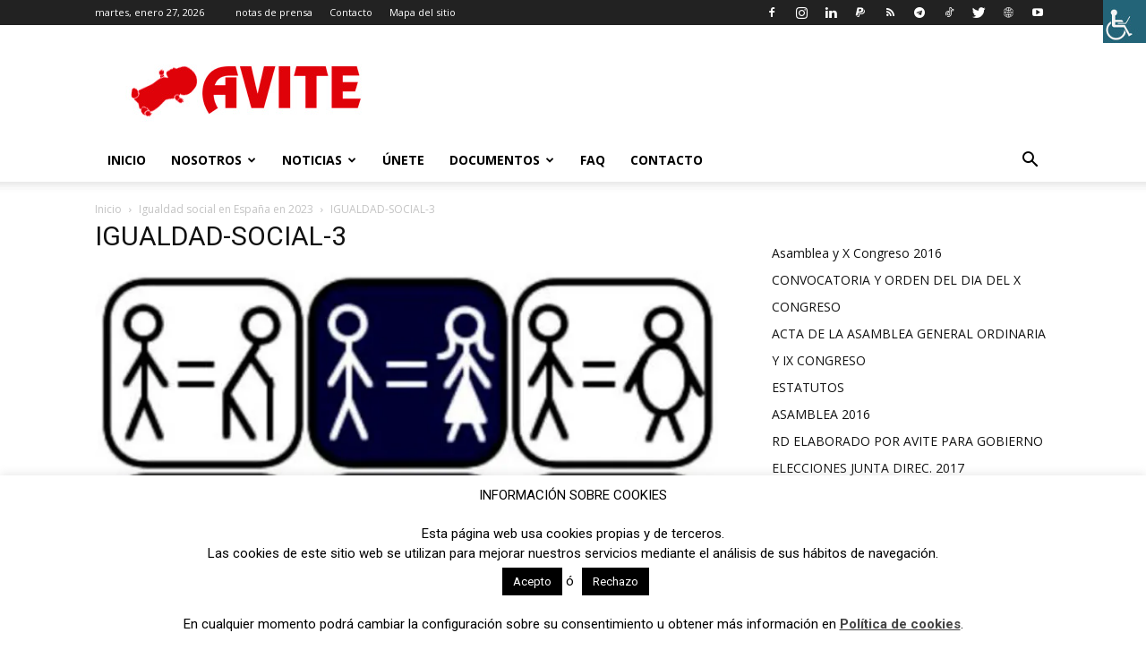

--- FILE ---
content_type: text/html; charset=UTF-8
request_url: https://www.avite.org/wp-admin/admin-ajax.php?td_theme_name=Newspaper&v=12.5.1
body_size: -169
content:
{"16505":22}

--- FILE ---
content_type: text/html; charset=utf-8
request_url: https://www.google.com/recaptcha/api2/anchor?ar=1&k=6LchMZgUAAAAAPvbUX2RNgoEy2UV5hkCxPhPLg_I&co=aHR0cHM6Ly93d3cuYXZpdGUub3JnOjQ0Mw..&hl=en&v=N67nZn4AqZkNcbeMu4prBgzg&size=invisible&anchor-ms=20000&execute-ms=30000&cb=w6v3e3ce1kin
body_size: 48472
content:
<!DOCTYPE HTML><html dir="ltr" lang="en"><head><meta http-equiv="Content-Type" content="text/html; charset=UTF-8">
<meta http-equiv="X-UA-Compatible" content="IE=edge">
<title>reCAPTCHA</title>
<style type="text/css">
/* cyrillic-ext */
@font-face {
  font-family: 'Roboto';
  font-style: normal;
  font-weight: 400;
  font-stretch: 100%;
  src: url(//fonts.gstatic.com/s/roboto/v48/KFO7CnqEu92Fr1ME7kSn66aGLdTylUAMa3GUBHMdazTgWw.woff2) format('woff2');
  unicode-range: U+0460-052F, U+1C80-1C8A, U+20B4, U+2DE0-2DFF, U+A640-A69F, U+FE2E-FE2F;
}
/* cyrillic */
@font-face {
  font-family: 'Roboto';
  font-style: normal;
  font-weight: 400;
  font-stretch: 100%;
  src: url(//fonts.gstatic.com/s/roboto/v48/KFO7CnqEu92Fr1ME7kSn66aGLdTylUAMa3iUBHMdazTgWw.woff2) format('woff2');
  unicode-range: U+0301, U+0400-045F, U+0490-0491, U+04B0-04B1, U+2116;
}
/* greek-ext */
@font-face {
  font-family: 'Roboto';
  font-style: normal;
  font-weight: 400;
  font-stretch: 100%;
  src: url(//fonts.gstatic.com/s/roboto/v48/KFO7CnqEu92Fr1ME7kSn66aGLdTylUAMa3CUBHMdazTgWw.woff2) format('woff2');
  unicode-range: U+1F00-1FFF;
}
/* greek */
@font-face {
  font-family: 'Roboto';
  font-style: normal;
  font-weight: 400;
  font-stretch: 100%;
  src: url(//fonts.gstatic.com/s/roboto/v48/KFO7CnqEu92Fr1ME7kSn66aGLdTylUAMa3-UBHMdazTgWw.woff2) format('woff2');
  unicode-range: U+0370-0377, U+037A-037F, U+0384-038A, U+038C, U+038E-03A1, U+03A3-03FF;
}
/* math */
@font-face {
  font-family: 'Roboto';
  font-style: normal;
  font-weight: 400;
  font-stretch: 100%;
  src: url(//fonts.gstatic.com/s/roboto/v48/KFO7CnqEu92Fr1ME7kSn66aGLdTylUAMawCUBHMdazTgWw.woff2) format('woff2');
  unicode-range: U+0302-0303, U+0305, U+0307-0308, U+0310, U+0312, U+0315, U+031A, U+0326-0327, U+032C, U+032F-0330, U+0332-0333, U+0338, U+033A, U+0346, U+034D, U+0391-03A1, U+03A3-03A9, U+03B1-03C9, U+03D1, U+03D5-03D6, U+03F0-03F1, U+03F4-03F5, U+2016-2017, U+2034-2038, U+203C, U+2040, U+2043, U+2047, U+2050, U+2057, U+205F, U+2070-2071, U+2074-208E, U+2090-209C, U+20D0-20DC, U+20E1, U+20E5-20EF, U+2100-2112, U+2114-2115, U+2117-2121, U+2123-214F, U+2190, U+2192, U+2194-21AE, U+21B0-21E5, U+21F1-21F2, U+21F4-2211, U+2213-2214, U+2216-22FF, U+2308-230B, U+2310, U+2319, U+231C-2321, U+2336-237A, U+237C, U+2395, U+239B-23B7, U+23D0, U+23DC-23E1, U+2474-2475, U+25AF, U+25B3, U+25B7, U+25BD, U+25C1, U+25CA, U+25CC, U+25FB, U+266D-266F, U+27C0-27FF, U+2900-2AFF, U+2B0E-2B11, U+2B30-2B4C, U+2BFE, U+3030, U+FF5B, U+FF5D, U+1D400-1D7FF, U+1EE00-1EEFF;
}
/* symbols */
@font-face {
  font-family: 'Roboto';
  font-style: normal;
  font-weight: 400;
  font-stretch: 100%;
  src: url(//fonts.gstatic.com/s/roboto/v48/KFO7CnqEu92Fr1ME7kSn66aGLdTylUAMaxKUBHMdazTgWw.woff2) format('woff2');
  unicode-range: U+0001-000C, U+000E-001F, U+007F-009F, U+20DD-20E0, U+20E2-20E4, U+2150-218F, U+2190, U+2192, U+2194-2199, U+21AF, U+21E6-21F0, U+21F3, U+2218-2219, U+2299, U+22C4-22C6, U+2300-243F, U+2440-244A, U+2460-24FF, U+25A0-27BF, U+2800-28FF, U+2921-2922, U+2981, U+29BF, U+29EB, U+2B00-2BFF, U+4DC0-4DFF, U+FFF9-FFFB, U+10140-1018E, U+10190-1019C, U+101A0, U+101D0-101FD, U+102E0-102FB, U+10E60-10E7E, U+1D2C0-1D2D3, U+1D2E0-1D37F, U+1F000-1F0FF, U+1F100-1F1AD, U+1F1E6-1F1FF, U+1F30D-1F30F, U+1F315, U+1F31C, U+1F31E, U+1F320-1F32C, U+1F336, U+1F378, U+1F37D, U+1F382, U+1F393-1F39F, U+1F3A7-1F3A8, U+1F3AC-1F3AF, U+1F3C2, U+1F3C4-1F3C6, U+1F3CA-1F3CE, U+1F3D4-1F3E0, U+1F3ED, U+1F3F1-1F3F3, U+1F3F5-1F3F7, U+1F408, U+1F415, U+1F41F, U+1F426, U+1F43F, U+1F441-1F442, U+1F444, U+1F446-1F449, U+1F44C-1F44E, U+1F453, U+1F46A, U+1F47D, U+1F4A3, U+1F4B0, U+1F4B3, U+1F4B9, U+1F4BB, U+1F4BF, U+1F4C8-1F4CB, U+1F4D6, U+1F4DA, U+1F4DF, U+1F4E3-1F4E6, U+1F4EA-1F4ED, U+1F4F7, U+1F4F9-1F4FB, U+1F4FD-1F4FE, U+1F503, U+1F507-1F50B, U+1F50D, U+1F512-1F513, U+1F53E-1F54A, U+1F54F-1F5FA, U+1F610, U+1F650-1F67F, U+1F687, U+1F68D, U+1F691, U+1F694, U+1F698, U+1F6AD, U+1F6B2, U+1F6B9-1F6BA, U+1F6BC, U+1F6C6-1F6CF, U+1F6D3-1F6D7, U+1F6E0-1F6EA, U+1F6F0-1F6F3, U+1F6F7-1F6FC, U+1F700-1F7FF, U+1F800-1F80B, U+1F810-1F847, U+1F850-1F859, U+1F860-1F887, U+1F890-1F8AD, U+1F8B0-1F8BB, U+1F8C0-1F8C1, U+1F900-1F90B, U+1F93B, U+1F946, U+1F984, U+1F996, U+1F9E9, U+1FA00-1FA6F, U+1FA70-1FA7C, U+1FA80-1FA89, U+1FA8F-1FAC6, U+1FACE-1FADC, U+1FADF-1FAE9, U+1FAF0-1FAF8, U+1FB00-1FBFF;
}
/* vietnamese */
@font-face {
  font-family: 'Roboto';
  font-style: normal;
  font-weight: 400;
  font-stretch: 100%;
  src: url(//fonts.gstatic.com/s/roboto/v48/KFO7CnqEu92Fr1ME7kSn66aGLdTylUAMa3OUBHMdazTgWw.woff2) format('woff2');
  unicode-range: U+0102-0103, U+0110-0111, U+0128-0129, U+0168-0169, U+01A0-01A1, U+01AF-01B0, U+0300-0301, U+0303-0304, U+0308-0309, U+0323, U+0329, U+1EA0-1EF9, U+20AB;
}
/* latin-ext */
@font-face {
  font-family: 'Roboto';
  font-style: normal;
  font-weight: 400;
  font-stretch: 100%;
  src: url(//fonts.gstatic.com/s/roboto/v48/KFO7CnqEu92Fr1ME7kSn66aGLdTylUAMa3KUBHMdazTgWw.woff2) format('woff2');
  unicode-range: U+0100-02BA, U+02BD-02C5, U+02C7-02CC, U+02CE-02D7, U+02DD-02FF, U+0304, U+0308, U+0329, U+1D00-1DBF, U+1E00-1E9F, U+1EF2-1EFF, U+2020, U+20A0-20AB, U+20AD-20C0, U+2113, U+2C60-2C7F, U+A720-A7FF;
}
/* latin */
@font-face {
  font-family: 'Roboto';
  font-style: normal;
  font-weight: 400;
  font-stretch: 100%;
  src: url(//fonts.gstatic.com/s/roboto/v48/KFO7CnqEu92Fr1ME7kSn66aGLdTylUAMa3yUBHMdazQ.woff2) format('woff2');
  unicode-range: U+0000-00FF, U+0131, U+0152-0153, U+02BB-02BC, U+02C6, U+02DA, U+02DC, U+0304, U+0308, U+0329, U+2000-206F, U+20AC, U+2122, U+2191, U+2193, U+2212, U+2215, U+FEFF, U+FFFD;
}
/* cyrillic-ext */
@font-face {
  font-family: 'Roboto';
  font-style: normal;
  font-weight: 500;
  font-stretch: 100%;
  src: url(//fonts.gstatic.com/s/roboto/v48/KFO7CnqEu92Fr1ME7kSn66aGLdTylUAMa3GUBHMdazTgWw.woff2) format('woff2');
  unicode-range: U+0460-052F, U+1C80-1C8A, U+20B4, U+2DE0-2DFF, U+A640-A69F, U+FE2E-FE2F;
}
/* cyrillic */
@font-face {
  font-family: 'Roboto';
  font-style: normal;
  font-weight: 500;
  font-stretch: 100%;
  src: url(//fonts.gstatic.com/s/roboto/v48/KFO7CnqEu92Fr1ME7kSn66aGLdTylUAMa3iUBHMdazTgWw.woff2) format('woff2');
  unicode-range: U+0301, U+0400-045F, U+0490-0491, U+04B0-04B1, U+2116;
}
/* greek-ext */
@font-face {
  font-family: 'Roboto';
  font-style: normal;
  font-weight: 500;
  font-stretch: 100%;
  src: url(//fonts.gstatic.com/s/roboto/v48/KFO7CnqEu92Fr1ME7kSn66aGLdTylUAMa3CUBHMdazTgWw.woff2) format('woff2');
  unicode-range: U+1F00-1FFF;
}
/* greek */
@font-face {
  font-family: 'Roboto';
  font-style: normal;
  font-weight: 500;
  font-stretch: 100%;
  src: url(//fonts.gstatic.com/s/roboto/v48/KFO7CnqEu92Fr1ME7kSn66aGLdTylUAMa3-UBHMdazTgWw.woff2) format('woff2');
  unicode-range: U+0370-0377, U+037A-037F, U+0384-038A, U+038C, U+038E-03A1, U+03A3-03FF;
}
/* math */
@font-face {
  font-family: 'Roboto';
  font-style: normal;
  font-weight: 500;
  font-stretch: 100%;
  src: url(//fonts.gstatic.com/s/roboto/v48/KFO7CnqEu92Fr1ME7kSn66aGLdTylUAMawCUBHMdazTgWw.woff2) format('woff2');
  unicode-range: U+0302-0303, U+0305, U+0307-0308, U+0310, U+0312, U+0315, U+031A, U+0326-0327, U+032C, U+032F-0330, U+0332-0333, U+0338, U+033A, U+0346, U+034D, U+0391-03A1, U+03A3-03A9, U+03B1-03C9, U+03D1, U+03D5-03D6, U+03F0-03F1, U+03F4-03F5, U+2016-2017, U+2034-2038, U+203C, U+2040, U+2043, U+2047, U+2050, U+2057, U+205F, U+2070-2071, U+2074-208E, U+2090-209C, U+20D0-20DC, U+20E1, U+20E5-20EF, U+2100-2112, U+2114-2115, U+2117-2121, U+2123-214F, U+2190, U+2192, U+2194-21AE, U+21B0-21E5, U+21F1-21F2, U+21F4-2211, U+2213-2214, U+2216-22FF, U+2308-230B, U+2310, U+2319, U+231C-2321, U+2336-237A, U+237C, U+2395, U+239B-23B7, U+23D0, U+23DC-23E1, U+2474-2475, U+25AF, U+25B3, U+25B7, U+25BD, U+25C1, U+25CA, U+25CC, U+25FB, U+266D-266F, U+27C0-27FF, U+2900-2AFF, U+2B0E-2B11, U+2B30-2B4C, U+2BFE, U+3030, U+FF5B, U+FF5D, U+1D400-1D7FF, U+1EE00-1EEFF;
}
/* symbols */
@font-face {
  font-family: 'Roboto';
  font-style: normal;
  font-weight: 500;
  font-stretch: 100%;
  src: url(//fonts.gstatic.com/s/roboto/v48/KFO7CnqEu92Fr1ME7kSn66aGLdTylUAMaxKUBHMdazTgWw.woff2) format('woff2');
  unicode-range: U+0001-000C, U+000E-001F, U+007F-009F, U+20DD-20E0, U+20E2-20E4, U+2150-218F, U+2190, U+2192, U+2194-2199, U+21AF, U+21E6-21F0, U+21F3, U+2218-2219, U+2299, U+22C4-22C6, U+2300-243F, U+2440-244A, U+2460-24FF, U+25A0-27BF, U+2800-28FF, U+2921-2922, U+2981, U+29BF, U+29EB, U+2B00-2BFF, U+4DC0-4DFF, U+FFF9-FFFB, U+10140-1018E, U+10190-1019C, U+101A0, U+101D0-101FD, U+102E0-102FB, U+10E60-10E7E, U+1D2C0-1D2D3, U+1D2E0-1D37F, U+1F000-1F0FF, U+1F100-1F1AD, U+1F1E6-1F1FF, U+1F30D-1F30F, U+1F315, U+1F31C, U+1F31E, U+1F320-1F32C, U+1F336, U+1F378, U+1F37D, U+1F382, U+1F393-1F39F, U+1F3A7-1F3A8, U+1F3AC-1F3AF, U+1F3C2, U+1F3C4-1F3C6, U+1F3CA-1F3CE, U+1F3D4-1F3E0, U+1F3ED, U+1F3F1-1F3F3, U+1F3F5-1F3F7, U+1F408, U+1F415, U+1F41F, U+1F426, U+1F43F, U+1F441-1F442, U+1F444, U+1F446-1F449, U+1F44C-1F44E, U+1F453, U+1F46A, U+1F47D, U+1F4A3, U+1F4B0, U+1F4B3, U+1F4B9, U+1F4BB, U+1F4BF, U+1F4C8-1F4CB, U+1F4D6, U+1F4DA, U+1F4DF, U+1F4E3-1F4E6, U+1F4EA-1F4ED, U+1F4F7, U+1F4F9-1F4FB, U+1F4FD-1F4FE, U+1F503, U+1F507-1F50B, U+1F50D, U+1F512-1F513, U+1F53E-1F54A, U+1F54F-1F5FA, U+1F610, U+1F650-1F67F, U+1F687, U+1F68D, U+1F691, U+1F694, U+1F698, U+1F6AD, U+1F6B2, U+1F6B9-1F6BA, U+1F6BC, U+1F6C6-1F6CF, U+1F6D3-1F6D7, U+1F6E0-1F6EA, U+1F6F0-1F6F3, U+1F6F7-1F6FC, U+1F700-1F7FF, U+1F800-1F80B, U+1F810-1F847, U+1F850-1F859, U+1F860-1F887, U+1F890-1F8AD, U+1F8B0-1F8BB, U+1F8C0-1F8C1, U+1F900-1F90B, U+1F93B, U+1F946, U+1F984, U+1F996, U+1F9E9, U+1FA00-1FA6F, U+1FA70-1FA7C, U+1FA80-1FA89, U+1FA8F-1FAC6, U+1FACE-1FADC, U+1FADF-1FAE9, U+1FAF0-1FAF8, U+1FB00-1FBFF;
}
/* vietnamese */
@font-face {
  font-family: 'Roboto';
  font-style: normal;
  font-weight: 500;
  font-stretch: 100%;
  src: url(//fonts.gstatic.com/s/roboto/v48/KFO7CnqEu92Fr1ME7kSn66aGLdTylUAMa3OUBHMdazTgWw.woff2) format('woff2');
  unicode-range: U+0102-0103, U+0110-0111, U+0128-0129, U+0168-0169, U+01A0-01A1, U+01AF-01B0, U+0300-0301, U+0303-0304, U+0308-0309, U+0323, U+0329, U+1EA0-1EF9, U+20AB;
}
/* latin-ext */
@font-face {
  font-family: 'Roboto';
  font-style: normal;
  font-weight: 500;
  font-stretch: 100%;
  src: url(//fonts.gstatic.com/s/roboto/v48/KFO7CnqEu92Fr1ME7kSn66aGLdTylUAMa3KUBHMdazTgWw.woff2) format('woff2');
  unicode-range: U+0100-02BA, U+02BD-02C5, U+02C7-02CC, U+02CE-02D7, U+02DD-02FF, U+0304, U+0308, U+0329, U+1D00-1DBF, U+1E00-1E9F, U+1EF2-1EFF, U+2020, U+20A0-20AB, U+20AD-20C0, U+2113, U+2C60-2C7F, U+A720-A7FF;
}
/* latin */
@font-face {
  font-family: 'Roboto';
  font-style: normal;
  font-weight: 500;
  font-stretch: 100%;
  src: url(//fonts.gstatic.com/s/roboto/v48/KFO7CnqEu92Fr1ME7kSn66aGLdTylUAMa3yUBHMdazQ.woff2) format('woff2');
  unicode-range: U+0000-00FF, U+0131, U+0152-0153, U+02BB-02BC, U+02C6, U+02DA, U+02DC, U+0304, U+0308, U+0329, U+2000-206F, U+20AC, U+2122, U+2191, U+2193, U+2212, U+2215, U+FEFF, U+FFFD;
}
/* cyrillic-ext */
@font-face {
  font-family: 'Roboto';
  font-style: normal;
  font-weight: 900;
  font-stretch: 100%;
  src: url(//fonts.gstatic.com/s/roboto/v48/KFO7CnqEu92Fr1ME7kSn66aGLdTylUAMa3GUBHMdazTgWw.woff2) format('woff2');
  unicode-range: U+0460-052F, U+1C80-1C8A, U+20B4, U+2DE0-2DFF, U+A640-A69F, U+FE2E-FE2F;
}
/* cyrillic */
@font-face {
  font-family: 'Roboto';
  font-style: normal;
  font-weight: 900;
  font-stretch: 100%;
  src: url(//fonts.gstatic.com/s/roboto/v48/KFO7CnqEu92Fr1ME7kSn66aGLdTylUAMa3iUBHMdazTgWw.woff2) format('woff2');
  unicode-range: U+0301, U+0400-045F, U+0490-0491, U+04B0-04B1, U+2116;
}
/* greek-ext */
@font-face {
  font-family: 'Roboto';
  font-style: normal;
  font-weight: 900;
  font-stretch: 100%;
  src: url(//fonts.gstatic.com/s/roboto/v48/KFO7CnqEu92Fr1ME7kSn66aGLdTylUAMa3CUBHMdazTgWw.woff2) format('woff2');
  unicode-range: U+1F00-1FFF;
}
/* greek */
@font-face {
  font-family: 'Roboto';
  font-style: normal;
  font-weight: 900;
  font-stretch: 100%;
  src: url(//fonts.gstatic.com/s/roboto/v48/KFO7CnqEu92Fr1ME7kSn66aGLdTylUAMa3-UBHMdazTgWw.woff2) format('woff2');
  unicode-range: U+0370-0377, U+037A-037F, U+0384-038A, U+038C, U+038E-03A1, U+03A3-03FF;
}
/* math */
@font-face {
  font-family: 'Roboto';
  font-style: normal;
  font-weight: 900;
  font-stretch: 100%;
  src: url(//fonts.gstatic.com/s/roboto/v48/KFO7CnqEu92Fr1ME7kSn66aGLdTylUAMawCUBHMdazTgWw.woff2) format('woff2');
  unicode-range: U+0302-0303, U+0305, U+0307-0308, U+0310, U+0312, U+0315, U+031A, U+0326-0327, U+032C, U+032F-0330, U+0332-0333, U+0338, U+033A, U+0346, U+034D, U+0391-03A1, U+03A3-03A9, U+03B1-03C9, U+03D1, U+03D5-03D6, U+03F0-03F1, U+03F4-03F5, U+2016-2017, U+2034-2038, U+203C, U+2040, U+2043, U+2047, U+2050, U+2057, U+205F, U+2070-2071, U+2074-208E, U+2090-209C, U+20D0-20DC, U+20E1, U+20E5-20EF, U+2100-2112, U+2114-2115, U+2117-2121, U+2123-214F, U+2190, U+2192, U+2194-21AE, U+21B0-21E5, U+21F1-21F2, U+21F4-2211, U+2213-2214, U+2216-22FF, U+2308-230B, U+2310, U+2319, U+231C-2321, U+2336-237A, U+237C, U+2395, U+239B-23B7, U+23D0, U+23DC-23E1, U+2474-2475, U+25AF, U+25B3, U+25B7, U+25BD, U+25C1, U+25CA, U+25CC, U+25FB, U+266D-266F, U+27C0-27FF, U+2900-2AFF, U+2B0E-2B11, U+2B30-2B4C, U+2BFE, U+3030, U+FF5B, U+FF5D, U+1D400-1D7FF, U+1EE00-1EEFF;
}
/* symbols */
@font-face {
  font-family: 'Roboto';
  font-style: normal;
  font-weight: 900;
  font-stretch: 100%;
  src: url(//fonts.gstatic.com/s/roboto/v48/KFO7CnqEu92Fr1ME7kSn66aGLdTylUAMaxKUBHMdazTgWw.woff2) format('woff2');
  unicode-range: U+0001-000C, U+000E-001F, U+007F-009F, U+20DD-20E0, U+20E2-20E4, U+2150-218F, U+2190, U+2192, U+2194-2199, U+21AF, U+21E6-21F0, U+21F3, U+2218-2219, U+2299, U+22C4-22C6, U+2300-243F, U+2440-244A, U+2460-24FF, U+25A0-27BF, U+2800-28FF, U+2921-2922, U+2981, U+29BF, U+29EB, U+2B00-2BFF, U+4DC0-4DFF, U+FFF9-FFFB, U+10140-1018E, U+10190-1019C, U+101A0, U+101D0-101FD, U+102E0-102FB, U+10E60-10E7E, U+1D2C0-1D2D3, U+1D2E0-1D37F, U+1F000-1F0FF, U+1F100-1F1AD, U+1F1E6-1F1FF, U+1F30D-1F30F, U+1F315, U+1F31C, U+1F31E, U+1F320-1F32C, U+1F336, U+1F378, U+1F37D, U+1F382, U+1F393-1F39F, U+1F3A7-1F3A8, U+1F3AC-1F3AF, U+1F3C2, U+1F3C4-1F3C6, U+1F3CA-1F3CE, U+1F3D4-1F3E0, U+1F3ED, U+1F3F1-1F3F3, U+1F3F5-1F3F7, U+1F408, U+1F415, U+1F41F, U+1F426, U+1F43F, U+1F441-1F442, U+1F444, U+1F446-1F449, U+1F44C-1F44E, U+1F453, U+1F46A, U+1F47D, U+1F4A3, U+1F4B0, U+1F4B3, U+1F4B9, U+1F4BB, U+1F4BF, U+1F4C8-1F4CB, U+1F4D6, U+1F4DA, U+1F4DF, U+1F4E3-1F4E6, U+1F4EA-1F4ED, U+1F4F7, U+1F4F9-1F4FB, U+1F4FD-1F4FE, U+1F503, U+1F507-1F50B, U+1F50D, U+1F512-1F513, U+1F53E-1F54A, U+1F54F-1F5FA, U+1F610, U+1F650-1F67F, U+1F687, U+1F68D, U+1F691, U+1F694, U+1F698, U+1F6AD, U+1F6B2, U+1F6B9-1F6BA, U+1F6BC, U+1F6C6-1F6CF, U+1F6D3-1F6D7, U+1F6E0-1F6EA, U+1F6F0-1F6F3, U+1F6F7-1F6FC, U+1F700-1F7FF, U+1F800-1F80B, U+1F810-1F847, U+1F850-1F859, U+1F860-1F887, U+1F890-1F8AD, U+1F8B0-1F8BB, U+1F8C0-1F8C1, U+1F900-1F90B, U+1F93B, U+1F946, U+1F984, U+1F996, U+1F9E9, U+1FA00-1FA6F, U+1FA70-1FA7C, U+1FA80-1FA89, U+1FA8F-1FAC6, U+1FACE-1FADC, U+1FADF-1FAE9, U+1FAF0-1FAF8, U+1FB00-1FBFF;
}
/* vietnamese */
@font-face {
  font-family: 'Roboto';
  font-style: normal;
  font-weight: 900;
  font-stretch: 100%;
  src: url(//fonts.gstatic.com/s/roboto/v48/KFO7CnqEu92Fr1ME7kSn66aGLdTylUAMa3OUBHMdazTgWw.woff2) format('woff2');
  unicode-range: U+0102-0103, U+0110-0111, U+0128-0129, U+0168-0169, U+01A0-01A1, U+01AF-01B0, U+0300-0301, U+0303-0304, U+0308-0309, U+0323, U+0329, U+1EA0-1EF9, U+20AB;
}
/* latin-ext */
@font-face {
  font-family: 'Roboto';
  font-style: normal;
  font-weight: 900;
  font-stretch: 100%;
  src: url(//fonts.gstatic.com/s/roboto/v48/KFO7CnqEu92Fr1ME7kSn66aGLdTylUAMa3KUBHMdazTgWw.woff2) format('woff2');
  unicode-range: U+0100-02BA, U+02BD-02C5, U+02C7-02CC, U+02CE-02D7, U+02DD-02FF, U+0304, U+0308, U+0329, U+1D00-1DBF, U+1E00-1E9F, U+1EF2-1EFF, U+2020, U+20A0-20AB, U+20AD-20C0, U+2113, U+2C60-2C7F, U+A720-A7FF;
}
/* latin */
@font-face {
  font-family: 'Roboto';
  font-style: normal;
  font-weight: 900;
  font-stretch: 100%;
  src: url(//fonts.gstatic.com/s/roboto/v48/KFO7CnqEu92Fr1ME7kSn66aGLdTylUAMa3yUBHMdazQ.woff2) format('woff2');
  unicode-range: U+0000-00FF, U+0131, U+0152-0153, U+02BB-02BC, U+02C6, U+02DA, U+02DC, U+0304, U+0308, U+0329, U+2000-206F, U+20AC, U+2122, U+2191, U+2193, U+2212, U+2215, U+FEFF, U+FFFD;
}

</style>
<link rel="stylesheet" type="text/css" href="https://www.gstatic.com/recaptcha/releases/N67nZn4AqZkNcbeMu4prBgzg/styles__ltr.css">
<script nonce="K7MWWkBnA4QznO1K6b0djg" type="text/javascript">window['__recaptcha_api'] = 'https://www.google.com/recaptcha/api2/';</script>
<script type="text/javascript" src="https://www.gstatic.com/recaptcha/releases/N67nZn4AqZkNcbeMu4prBgzg/recaptcha__en.js" nonce="K7MWWkBnA4QznO1K6b0djg">
      
    </script></head>
<body><div id="rc-anchor-alert" class="rc-anchor-alert"></div>
<input type="hidden" id="recaptcha-token" value="[base64]">
<script type="text/javascript" nonce="K7MWWkBnA4QznO1K6b0djg">
      recaptcha.anchor.Main.init("[\x22ainput\x22,[\x22bgdata\x22,\x22\x22,\[base64]/[base64]/[base64]/[base64]/[base64]/UltsKytdPUU6KEU8MjA0OD9SW2wrK109RT4+NnwxOTI6KChFJjY0NTEyKT09NTUyOTYmJk0rMTxjLmxlbmd0aCYmKGMuY2hhckNvZGVBdChNKzEpJjY0NTEyKT09NTYzMjA/[base64]/[base64]/[base64]/[base64]/[base64]/[base64]/[base64]\x22,\[base64]\\u003d\\u003d\x22,\x22bFdqTV7ChlDCjg3Cl8KfwoLDpcOBJ8OrSMO9wokHJcKVwpBLw6h7woBOwrJkO8Ozw7/CpiHClMKgRXcXH8KbwpbDtCJTwoNgcsK3AsOndTLCgXRrFFPCug1xw5YUQcKaE8KDw4TDjW3ClQHDqsK7ecOLwr7CpW/Cl2jCsEPChw5aKsKQwrHCnCUgwr9fw6zCv1lADU0eBA0wwpLDozbDu8OzSh7ChcOQWBdcwqw9wqNMwoFgwr3DplIJw7LDuw/Cn8OvLH/CsC42wpzClDgCKUTCrBw+cMOEVVjCgHETw5TDqsKkwrg3dVbCqV0LM8KfL8OvwoTDlCDCuFDDrsOmRMKcw7bCocO7w7V0MR/DuMKZRMKhw6RnAMOdw5sFwrTCm8KONcK7w4UHw5IBf8OWRE7Cs8O+wrd3w4zCqsK/w6fDh8O7MxvDnsKHBwXCpV7Co1jClMKtw7gsesOhW0xfJTJmJ0E/w6fCoSEiw5bDqmrDlcOswp8Sw5zCn24fHi3DuE8BB1PDiDkfw4oPCiPCpcOdwrjCnyxYw4lPw6DDl8K5wrnCt3HCn8OIwroPwrfCj8O9aMKsAA0Aw7ghBcKzd8KVXi5mSsKkwp/CiRfDmlpcw6BRI8KKw4fDn8OSw61DWMOnw7DCqULCnn0uQ2Q/w4tnAlrCvsK9w7FEGChIRUsdwptzw5wAAcKONi9VwrECw7tifTrDvMOxwqFFw4TDjkleXsOrbEd/[base64]/CvWnDvMOww6kZNRnDmMKxwoIqWjnDqsOgGsOEccOvw4MEw4stNx3DvcOfPsOgBcOSLG7Dlmkow5bCiMOgD07Cm2TCkidjw5/ChCE4JMO+McOwwoLCjlYIwqnDl03DjXbCuW3Dk0TCoTjDsMKDwokFY8KvYnfDizbCocOvV8OTTHLDhW7CvnXDki7CnsOvBwl1wrhiw7HDvcKpw5rDu33CqcOLw5HCk8OwRQPCpSLDn8OXPsK0VcOmRsKmQsKnw7LDucO/[base64]/fTV+esK4w5Ydwq3Co3VAVMKiwrTCu8OnLy8eIMOSw4NhwpzCpsKlGXbCg2rCuMKSw4RYw5TDpcKjcMKZDzHDt8O/VkPCi8OVwp3CkMKlwo9pw4jCt8KVTMKIZMKmSnrDg8KAVcOtwqIqTjR2w6DDssOzClgRQMO2w6EUwr/[base64]/ClBXDgxsXw6Rdwp3DqMK/[base64]/Du2bCtMO4SsODwocnw63DhcOTw5Bbw4nDtUttwoDCuR7CiEvDoMKQw6Mjag7DqMK+wobCoxnCtMO8LsOBwpMGAsO3EWjCoMKowonDq2TDs3JlwpNDK3F4Sn4iw4E4wo3CvURuP8Kpw5IgccKlwrDCk8O0wr/DtRlAwr4xwrMPw6kzWTvDmzJBCsKEwqnDqwPDsxplI2nCrcOVBcOow73Dr07CqE9ow4o7wrHCtBzDkjvCscOzPMOcwrgfDkrCt8OsP8K6QMKjd8OneMO1O8K8w6XChnl4w6FCVnMJwrZXwoI8PHM0JMKmCcOQw77DscKeCGzCkhhHWj7DoCvCnH/CiMK/SMKSfGzDmy1jYcK3wobDr8Knw5AOCFVbwp00aQTCrExRwr1yw59UwqTCulPDlsOxwqjDsWXDjV5owqzDjsKDVcOgMmbDk8K4w4oQwp/CnEQqeMKPGcKewrESw5w3wpEJLcKFaCgXwo7Dg8K0w4bCgWfDisKUwoAmw4gAe0sUwoA+DlNoVcKzwrjDkAXClMO4JsO3wqpEwobDtDR/[base64]/DqcOIUsK0FldMSELDq8KMLQLDqiHChEXDtjsBwp7DusKyWMOiw6jCgsOnw63Drhc4w5XCrnXDuHXCu15Ow7gYwq/Du8O3wqvCqMOOcsKQw5LDpcOLwoTDomRAYDzCn8KhYMObwqNmUVBcw5lrJGHDpsOGw5bDmMO/NkDCmB3DnHLCvcO1wqAGESDDncOMw5F0w5zDkHMbIMK6w4wfDBPDilZQwrbCocOnG8KUbcK5w50cUcOAw7XDq8OSw5BDQMK6w6rDlyZMYsKLw6PCj0zCtMOTciJ/JMOUaMKwwoh9JsKEw5kmZXZhw70lw4N4w5jDjzbCr8KCNiZ7w5Y7wq1cwp5Ew7lzAMKGc8KlY8ORwoYNw4QZwpDCp2l4wr0vw5fCmw7CmB4new58w692NMKjwpLCkcOIwrPDmMKew4U6wohsw6t6wpQ0wpHCvgXCocONGMKVZ3M/[base64]/Dv2TCh33DoBwWCcOCeMKXw7vDjcOvXk7Dj8KNV0vDqMO5IcOjAwsaP8KMwq7Dr8K8wrTCuk7DqsOXEMKBw6fDvsKsUsKBFcKywrd1Em9Ew4XCm1jCrcO4Q1XDsW3CtHs4w6HDpC5sBcKLwo/CjTnCiRQhw68dwrHChWXCiRjDrXLCssKVBMOdwpdKVsOUYFTDpsOyw4fDsGwYHMKTwqbDi1TCuEtsAcK4V3LDgcK3czbCoy/DtcKtMsOmwqc7MX7CvjLChWlnwo7DuQbDj8OGwr9TISBBGRtkOF0vCMOawogCRU7ClMOSw5XDj8Olw5TDul3DpcKPw6HDpMOlw4kvTSrDm3EMwpDCjcOrD8Okw6LCsj7Cmjktw50Bwro0bMOmwqrClsO/SWtgLjnDpRwDwrfDmsKEw6t5LVvDhE4uw7JOQcO9wrTCnmsSw4tjQMOQwrhcwpg3dR0SwpMDMAgiDjPCj8Ojw4U5w4jCsARkB8KXSsKbwqAXDx/ChBsvw4AuFcOFwpt7ORDDpMOxwpx9TUkTwpvDmFcRJ3EewphGbcKmEcO4aXIfaMOFIwTDoGPCoiUEMA5Hf8KTw7jCjWN4w6YrPmd3wqtxJhzCuQvDgsKVcwVacsKRBMOBwpg3woXCncKvXEA5w4XDhnBDwplHDMKKcTQcbxA4ccKtw5/DhcOVwq/[base64]/wosMTUkvwoPCu34HL8Oma8KRd8Kuw4IVdmXCjEBVATlkwqbCkcKpw5dqScKZFAZuGSg8T8OaeggfJcO2TMKrD3VEHMKFw5DCicKpwp7Cp8OQNh3DiMKKwrLCoRwlw6xXwpjDgjbDsFrDrsK1w7jCmAVbflFswooEAhbCuW/[base64]/[base64]/DvsK8wq/CiA0GW8OyW8KbRwh3cTnDiD/CisKNwqfCpzgww4jCkMKBOcK/bsKVasKcwq3CsnvDl8Oew4lkw49ywrTCnSXCuh8sPsOGw4LCl8K+wqUVQMOnwobCu8OIMA3DskDDhn/[base64]/ClSTCpsKkwqnChsKtKcKIwo7CjTJ6w7vCgHYEwqrCiV8HwpQuwqTDtVQwwpMZw43CjcONYDnDtmXChjPCghAaw6LDuGLDjDbCtk/ClcKJw6vCmgUNccO6w4zDtAFIw7XDgETDtX7Dl8OpQcOYUlfCtcOlw5PDgljDphMVwpYdwqbDgcK1UsKpfcOUe8Oywrl/w7Uvwq1owrJ0w6DCi1DCk8KFw7DDpsK/w7zDvsOww59ieSzDgFtPw7QMFcOewrVFdcOnfnl4wrwIwrpWwp/DgT/[base64]/CvsKTKMKhwrTDv8O8w4Jxwp7ChTPDhcKzw7nCvmXDkMKQwoFRwp7Dhh5Rw4huIFnCoMKQwoHCvXA3WcOHHcKiFhRSGW7Dt8ODw7zCj8K6wp1Vwq/Dp8KJRTgzw7jCsWfCg8Kcwrx4H8K4w5XDncKFJSTDosKETS/Chjogwr7Diggsw7plwpwCw40Gw6HDocOUMcKYw7gOMBA9AsORw4xQwrwtej5gBQzDlEnCq2Fswp/DrDJzSCM+w5Fiw5XDssOjGMKxw5PCu8KQDsO7McK7wrwBw7HCoWxawocDwoJVEMOXw6zDgMO5RXHCvcOLwpt9OcO9wp7CpsOHDsKMw652NhDDq097w4zClyPCiMOMOMOAbgU9w7/ClH4+wq1laMK9MU/[base64]/CkQpwA8K9wplgBFgVwoLDtHHDl8KOR8Orw5zDgCjDrcOCw5jDiXoPw4DDkVDCscK9wq16VMOCacOLw4zCrDtfBcK6w4sDIsOjwpxAwp1qC0hWwpjCn8OVw6s2XcOzw4vCmTJkc8Osw68JCsK8wqAIK8OTwoHCpkfCtMOmY8KOIXDDtR4rwq/CuWvDqTkcwqB3FRQzLGdYwoNGPQQtwr/CngsJPcOLR8KFIClqGRzDhcK3wqhNwrjDo0pAwqXCtAYpEMKzYsOgdxTCmE3DpcKRMcKNwrXCp8O2JcKjbMKbbgM+w4Mtwr/ClQZ1d8OiwowEwp/DmcK4Ci/Dg8Okw6h4N1jClTlxworDvEvDjMOUAMO9UcOjacOcIh3DpFo9NcKvbMOdwpjDqGZRCsOjwpBpRQLCnsO/wqrDgcKtJUdgw5nCsg7DoEAOw5Qnwohlwo3Cok4/w6oow7FGw5zCr8OXwqJDFx1yH3IzNkrCkk7Ci8O3wqxIw7FNAMOmwpZmRzh9w4AFw4/DhMKjwppvBX/DoMKoLcOobcK4wr3ChcOUAmPDgSAuIMK9YsKawqnCnl8GFAocQcO9YcKrKcK8wqVRw7DCm8KhNX/[base64]/Dt8KzPDBkw4TDrQ9KwrFPD8KLbsO/wqnCnlHCicOldsKiw75kThrDvcOEw61Xw44cw6bCl8ObUMKUSypOSsKww4fCtMOhwoYEacObw4vCtsKySHx6bMO0w48nwrs/[base64]/[base64]/CmcKBw4/DlQtLXcKKOMOwSE5PCcOewqY7wr4eQm7DnMOLSCVnKcK2wqfCmR9hw7lyCX8/ZF3Cs2PCl8KEw4nDr8OsFQfDlsO3w5PDhcK1KRBHIWLDq8OKakDDsgsMwrJ1w4d3LF3Dk8Oow7tWP01pFcKnw513UMKxw4N/[base64]/CusOYdxNeVAPCrwDCgQrDlcKlYMOgwpDCqMOUEQ0aPgLCkAJUKDhnEcOAw7gwwrgXE2sCFsOMwpokd8ORwpZrYsK8w4U7w53CiD3Clih7OcKBwrTCksKQw4/Dn8Oiw4zDsMK4w5DCgsKWw6ZYw5dxLMOecMKIw6xvw7/ClCkOK1M5GMOjARBdT8KuDwvDhT99VlkwwqHClMOuw7TClsKDecOjUcKkdTpsw5BgwrzCqUI7R8KmY0bCglbCu8KqfUDCncKLIsOzXB5hEMOtIsONEmfDhH9Bwrluwr94R8K/w4LDhMKHw5/Cv8Ofw7dawoYgw6DDnlPCk8ODw4LCrivCvsOowrItesKzSzbCj8OLUsKiY8KWwonCkDDCpMK6NMKaHV0Gw6/DrcKQw5sSH8Kww5rCuhfDjcKbGsKGw5ZQw4vCsMO6woDCnS46w6gaw5XDtcOKG8Kmw7DCj8K7VcO5GDB7w7ppw4xYw6/[base64]/DmcOdwrlfwrrDp2PDqcKZEMKRAGjDl8KmWsKewovChgLDssO1Q8KwEGrCpibDs8OEKSzCkiPDlsK/bsKZIn0UZmtpJ3jCjsKUw54lwqtmHBBlw7/[base64]/WsKpwr4QNQ/Dmh5dN8OfIWLCh8K1w656wpYGw5gzwoTCncKxw6zDgnnDh21RX8Odf3tqR2nDoEZ7wofCnxLCi8OvQgEZwohmPHhew4DCh8O7IU/CihUuVcKzG8KYD8Owa8O9wpMqwqDCkiYJBE/Cg2PDpk/DgzhxV8Knw5dbDsONY0kKworDrMKWOEQUXMOZIsOewq3CkTnCrCh3MGFXwp3CnVfDlWrDn1ZZOhhow4HDpE/Cq8O4w5Aqw4hfRGV4w55kFXlQAMKSw5gXw4NCw7QfwpvCv8Kww47DmkXDpT/Dp8ORN1pLW3DCtsOvwqTCuGzCpTdOWBjDlMKxacOPw7EmZsKhw6/DosKYEMKuWMO3wrUxw55gw4hZwqHCkVrCj1g2TcKTw7tSw6IXJnpWwoMowpHDhMKxw43DuHx9JsKowpbCsEhRwovCoMO8UcOwEXDCtx/[base64]/DocO+NWXDpsK2HsKzLH1JF8K1w61zbsOIw69gw5fCnh/CicKzQk/CuzzDnnbDvsKAw5lYfcKrwoTDq8OGF8O7w43Dn8Oowo0Dwq3Dn8OUZxI8w47DvkU0XhLCvMOpM8OUKScuHcKCG8KfFUcaw51QBiDCjUjDs0/CisKpIcO4NMKIw5w/fmF5w5FmTMOlbwt7WDTCj8K1w7cpTzlMwr9Lw6PDhyHDmcKjw7rDsm9jIDEQfEk5w7J3wptnw40kJcOxWcKVQcK5UQ0fMwXDrGckYsK3ZhoRw5bCoSVkw7HDkxfCgzfDgcK0wqTCrcO4McOJTsK5N3TDtFDClsOiw7LDjsK/OgnCu8OaZcKTwr3DhGPDg8KASsKOMERFYAd/J8KjwrHCkE/CosKALMOtw4PChxLDsMOVwotnwqUCw5EsEMOfBRnDr8Kgw53CjsOaw7YDw78lIBjCsCc+RcOvw4/CsnnDjsOsLMOkdcKtw4hgwqfDtQLDlAd6YcOzHcO4CUx5LMKZV8ODwrYvHMOoXlvDrMKTw5LDtMKLNkLDoUgXecKCJXvDl8Oow5EMw5pIDxcvZMKUJMK/[base64]/[base64]/[base64]/Cqy/[base64]/[base64]/wpfCl2vDvXnChRXDvsKvw7QSwqs1w65vATFyXEPCrQF6w7AEw5oCwoTDkG/[base64]/DscONw68Ow7DDgwJRw4LCucKtf8O7G2A/Dgwow7zDrkvDnHI4CRHDoMK6QsKRw6ckw59yFcKrwpLDsijDiBdLw64ufcOKWsKSw7/[base64]/f1FgwqLDk8OrwpzDvkHCv8ORF8OEw5wiB8ODwr49f0fCj8O/[base64]/Dt15TK8K6A8KnwpfCmxLCqsO4a8KKwobCvcKZeQZ9wo7CpyTDgjLDvDdle8OlKG5VIsOpw7vCvcKVPF/DvAPDlzHCpMK9w7d/wrI9ZMO/w5HDvMOLw6oAwqJwJ8OtdBtEwq1pKXbDn8OUCsOjwoPCumRYQz/CklTDt8KUw5/DocOswq/DsAwrw5DDlnfDl8Obw6gOwoTCoRxXbsKvT8KBw53CqsK8DS/DqTRnw4LCgMKXwoxHw73ClSrDtsKuRXQYLwElKDU9QcKVw5bCvABPaMOgwpcjAcKaMW3CrsOIwqPCpcOKwqoZG3I8UGswUDU0V8O8woMjBB7Ck8OpCsOtw79Nf1PDjTDClF7CuMKSwo7Dm196eEkjw4U5di7DmyFjwoE7GcKvwrbDnG/CocOxw41KwrzCu8KHS8KtfWnCscOnw4nCmsODD8Ogw5vCrsO+w60vw6dlwoZzwrfDisONwpNDw5TDrsOew57DiRcfGsK3fsOyZzLDhi0XwpbCuFgBwrDDojpuwpk6w6XCsADCu2VbDcKNwo1HOsKrD8K+BsKuwrUIw5rCljbDv8ObNGA/CCfDoWXCrjxEwrl5RcOHR2VmT8O2w6/CpHtdwq5jwoTCngZ+w6nDsmweShPCmsO3wpk6RMOQw6XCi8Ocwq1CK03DrnISBy5ZCcOmJG5ZXwXCp8OPUTtxbkoWwoHCosO0wp7DvMOlYSE7I8KAw4w/wpYEw57DmsKiJTPDih50A8OYXibCrcKFIBvCv8OqIcK0w4B/wpbDnTXDsgvClwDCrknCh2HDnsK8LQMmw5Rww7IoCMKAd8KuBjtIFA3CnBnDrTrDinrDiGrDjcK1wr1KwqbChsKdHVPDgBrCo8KbZwjCqEPCssKdwq0TCsKxNFclw7PCjWDCkzDDhMK2f8ORwqjDvCM2a3vDnA/DlGDCqAomYjzCucOswp0Nw6DDosKzYTPCgCNCEkHDlcK0wrLCrE3DhMO3NCXDrsOOLFBOw7NMw7jDo8K4N1jCisODbBMcccK/OgDDvCXDuMK3EmLCqm0vI8KNwq3CqsKRWMOvw5/ClihDw6BuwppPMQDCksO7D8O3wq5PEG1gFxNOI8KNKg1vcT/[base64]/DgcKKw4rCrBPChMOBL3PCpsKsw4EXwqHDnDLClMOFC8OFw4M2HUMzwqfCuS5qQx/DrgIbaB4ywr0Bw5XDg8KAw7ASPmA2HTd5wpjCmFDDs0EOD8OMUwDDmcKqdijCukTDjMKyYEdyZ8KnwoPDilgrw57CoMO/TsOTw4HClcOqw5hGw5jDtcOxWRjCpxlHw6jCtcKYw742b1/DucOKScOEw6gXSMKPw5XCtcOvwp3CjMObPcKYwpLDhMKPMSUJalFuYVdVwp4ZVkNjDEw5LsKDM8OdQm/DiMOALGcVw5TDpTXCuMKBGsOFBcOHwqLCrl12fRRGwotvOsKQwo4ZKcO/wobDoRHCjXIcwqjDlX1Xw5xpNF1Fw4nCm8KpEEPDs8KbO8OIQcKTdcOow43CjkLDlMKRGcOCE1/DjQjCkcOmw7zChyptcsO0wr1uHVpRfwnClkM/a8KXw4l0wr0bQ2DCjF7Cv0x/wr1Pw47DhcOjwr7DpcO8Anxdwp4FR8OHb3AcViLDk0ocSwBXw49uQR8SQUJzPnpQHmwRw5NCVgbCk8KkfMOSwpXDiRTDlMO8FcOKVlFew43DmcOdWEYHwpgvNMK+w6/[base64]/[base64]/CvTgLw5xeVMKfwrPCg09/U8OAwoltK8ORwqhdw7XCvsKxFSnCo8KLamXDiAI5w605TsK4QsOZEsKrwpAWw4/CqQB7w6Atw6Eiw4E0wqRiVcKnf3FvwqJGwpxyVHfCrcOqw7fDnywDw6AUU8O7w5bDvsKMXz1qw5vCql/DkTjDh8KFXjM8wpzCrGgUw4TCqh5VTxDDtMOawoQ2wobCjcOLwoEkwo4fCMOMw5nCkETCncO8wqPCk8KpwrtcwpILBD/DhDpFwpZIw7tGKyLCpQgfAsORSjg4SSTChsKAw7/CvSLCr8OdwqQHP8O1e8O/wrgtw7/CmcKfdMKNw40qw6Egw4d/QnLDhCFkwo5Tw4puwq7CqcODAcOpw4LDqnAJwrMwSsOdH07CoRcVw70NfRhyw4nDuwB3RsKCNcOMOcK2UsK7eh/DtRPDqMOqQMKCfwXDsmrDucOzSMO0w4dUAsKgQ8K3woTCicOiwqE5XcOiwp/Dsi3DgcOtwofDrcOINRMvKAzDiRDDsikNFMKFJAzDtsKBw54fEiU8woHCusKAdyzCnF5Fw7fCsjgYc8KUV8OLw49WwqIGSSA4wqLCjA/[base64]/[base64]/O8Ksw58nw5vDksOZw6bDpsO5w4MGw4cePsO8wo8Yw7lgLcOxwovCuXfCkcKAw5zDqcODCMKufMONwrdqLsOPbMKXX2TCrMKvw6rDoS/Co8K2woNTwpHCmcKJwprCk3d6w7zDi8OtR8OQXsKpesOeWcO9wrJkwqPDlMKfw7LCp8KEwoLDsMO7UcO6w6gzw64tEMK1w5BywpvDjDRccUQawqNEwrQoUQ9/[base64]/QT/DnivCuA8DbsOewr8LCjtSIwHDj8OdFSzCicOewr53H8KNwrTCqsOrbcOCQ8KBwqrCo8OGwpbDnwgxw57Di8K6GcKNWcO2IsKffWLDinPDhsKXSsOJBBRewoZtwrLDvHjDnG5MJMOpMD3CmXhaw7lvKx7Cuj/ClVXCkT/DscODw7LCmcK4wqXCjBnDvnvDosOMwq94HMK4w542w6rDqF5twowQLzbDo1TDqsKiwosMFkzCgCnDlcKadFbDnHsbIXM6wocgJ8KFw6XChsOEXsKAAxhFfCARwotNw57CkcK7OhxIeMKxw6kxw4NaXEkYBjfDm8KLUwE/SALDmsO1w6nChFPCiMO/JwVvHFLDqsOBF0PCj8Olw4DDjx7DpAsuWcKGw4IvwpXDlCMgw7DDolVuJMK6w5diw6sZw618JMK1RsKoP8OCb8KQwqUCwpoNw4EdXsO4J8O1C8OQwp/CmsKuwp3DnjNWw6fCrhYdKcOVesKUTcKNUMOaKzVCVcOVwpDDqsOjwovChsK0bW4XRMKOWSJowr7DuMKNwq7CjMK5J8OCFgN0biMBSEhTfMOBSMKfwqfCncKLwokNw4nCvsOEwoBebMOedcORb8OTw5cswp/Ci8O/wp/DvcOiwqIFIEzCpAjCqsOfVWLDqMKQw73DthXDrmLCnMKiwoBZJ8OQU8O8w6rCiijDqDVWwoHDhsOPfsOzw4PCosOUw7t8A8Oow5TDpsOpc8KowocMecKqaRzDhcO7wpDCvn1NwqHCssOTaFzDuSbDlsKxw75Hw4sLMcKJw7ZYdMOgdw3CpcKEGg/ClU3DixtrbcOKcWrDvXnCgQ7Cpn/CsXnCi1otTMKwYsKUwp/DqMKWwobDjivCn1bChGDCm8Knw4stKRLDjRLChwzCtMKmC8O3w7VVwq4BesKXXEFww7NYf31cworDmcOhXMKKVwfDg3fDtMO+wqrCl3Vwwr/DvynDt3gsR1fDrzYKRDXDjsK3J8Orw4w7w5k9w4NcSBVZUzbCscOUwrDCoXJawqfCqhnDkUrDtMKMw50FCWwuRsOMwpjDtMKnecOHw4llwrIRwp9/[base64]/w5YuwrbDgsKbw747dnZ+JSYPwowWw4LChcOYPcKiNzXCv8Kzw4fDtsOlKsOWX8OgPsOxccKEbVbDmw7DtVDDln3CmsKEM0nDsnjDrcKPw7dywrrDpwVTwpXDjsOaOsKDJGAUSV8pwptVb8Kvw7rDvz92csOUwqQvw6ERInPCiUR3e3giETXCtiVoZT/DuQPDnlsewpvDkGgjw5zCmsK8aFZbwpDCo8Kww4Jvw6l8w512TcO9wq/CuXLDl3fCpDthw4TDnyTDp8KVwoVQwokZXcKawp7CtsOBwr9Lw4Zaw73DpETDgShQW2rCmsO1w5/Dg8K5bMO2wrzCoUbCg8KtXcKSICwEw63CtMO+B30VPcK0fD8Swo8DwrtawpI1esKhT23CocK5wqELbcK9LhlYw61gwrfCmQdTX8O1FFbCjcKbNnzCvcO2CgV9wqxOwqYwcMK0w6rChMOQOcO/UTcfw67Dt8OPw7QRFMKXwooHw7XDqDlffsO3djDDrMOfbi3DqkTDtn3Ch8Kow6TClMK/[base64]/Cjhc5wo5qd8KWwqHCocKjwod1w4B+AjTDqlvCpAPDi1HCszlBwqgDCxQlEFw7w6MVCcORwpbDlF/DpMOvMEDCnAvCmi/Cn2h6R20abRIBw69EDcKSa8OLw7xGMF/DsMOPw6fDrUTCrcO0ZVxNFRnDrcKVwrw+wqQzwpTDhExhb8KIKsK2aE/CslgtwoDDtsKtwq8Nw6QZSsOzw5xWw40Bwp4Gf8Kcw53DpcK7JMOSFk/CpB1IwpXCpDPDgcKdwrQXM8Knw4LCgBIRPkTDtSZIA0DDn0s1w5vCq8O3w5lJbj85LsOFwrjDh8OmdMOow5AJwrYCecKvwqYJaMOrEVA4dmhvwq7CosOxwqzCisO5PzAEwoUFDcK6QQ/Co23ClsKOwroPDG8mwqk9w7xVB8K6K8OJw6l4cyl/[base64]/wrAIwo8Cf1bDm8OGIgUywo/[base64]/DoQw3C8OUwr7DrsK3wpI1WsOSaMKOw68Jw5kRAMKBwoHDrgnDpBrChsObdlXCtMKSDMK1wr/CqHcSCnrDsnDCmMOmw6dHEsOWGMKlwrdAw6JfUlrCs8KjNcKqBDpyw7/Di0FCw7paUkvCgxJbw69BwrVnw7sSVibCqDjCrMOpw5rDqsOcw4bCjALCmMOzwrhDw5Nrw68DZMKgRcKQYsKYVAvCkcOTw7rDkxjCnsKJwq8Cw6zCmF3Dq8KKworDmMO+wp/Dg8OPDMOME8OeYXQ1wpwCw4JCBUzCkH/Ch3nCp8K9w5sHUcO3bmIYwqEaD8KNMCkAw4rCqcKjw6bCksK8w5wVB8OFwpPDkArDrMO5RMO2HyrCusOaW2LCsMKew4VbwpfCiMOzwp4OKBDCksKBCh09w4XCtSJNw4bClzB5cH0Ow5ZQwq5oM8O/[base64]/DssOcbMKrwrrCp8OIZ8OQIxPCqDN3IsKyRGTCt8K1fcKSTsOrw5jCgsKmw48XwrzCg1jCuDF5ZFVBckrCk0jDo8OIUsOjw6HCksKbwp7Ci8OTwrhFfHQuFgMBV38EQ8Oawr7ChgrDmgs/wqFtw63DmcKow7UTw7PCqMKJcAAdwpk2b8KIVR/DtsO4I8KuZi8Sw4fDkQnDl8KCXX8oD8O0w7XDkUAUw4HCp8OZw6Z+w57Clj5nCcK5QMOPHE/DjMOxQEYHw54AWMOnXGfDonEpwo4TwpBqwrx2FV/[base64]/CvcOfw7hYLcOIw6pFw4vCkTlZw5N/ZntDKMOgwptUwojCucKww7JKdcKPO8O7fMKoIFBww5UFw6vCjsOYw5PCjQTCoWRMdmA6w6rCvx8Lw4sREMKtwoJbYMO0biB0Zm4rccKYworCtydPBMKRwpZbasO+A8KSwqDDuGIKw7/CjMKcwqtMw5UAfcOnwp/ChCzCqcOGwpPDssOyQcKYTAvDpgzDhBPDt8KAwoPCg8Okw5xgwokbw57DlxPCm8OewrPCtXvDgsK5AWstwrs0w4VzdcOpwrYNIMKPw6vDlTHDkXrDgxQew6prwpzDgTTDiMKTU8OawrXCicKqw4cbOjTDrBdAwq98wpB4wqZXw6d9CcKPH1/CkcOkw53ClMKOGWFvwpMDRjl6w6vDvWHCskgtZMOvCwDDvHnDvsOJwpjDlSZQw4XCg8ONwqwyZcKvwrLDhgHDg1TDmhk+wrfCrVzDnH9WDMOlC8K+wrjDhzjDjBbDssKCwq0HwoNQIsOWw54Ew7kJOsKQwrogMMO/SUJfQMO+O8OtChhnwoYHwpjCsMOswqJuwpHCpCnDrT1MdDLCpj/[base64]/HwgPInNFw7rChsOjQllaQ8O1w5fDhcORwqB/w5vDjVJue8KUw6VjazTCjsK3w6fDq27DoD/Dr8Ktw5V0ZzBZw5cGw4bDs8Kkw5Vww4nDryM7wpXCiMO9JF9uwphnw7Ubw7kmwqdwE8Ohw498bW8iOFvCsU4/FFkkwrLCvUF/[base64]/DrG1IOj7DmsOGdEJwacKWMm/[base64]/w5PCrS7ClcKfw67CkGYWa8KZflU7SMOnc8K1woHDrcOnw6wlwr3CrcOjfBDDhHMew5/[base64]/QiVawoBMcsKDFXkcwrd4woDDgsKuA8K4fBvCpAnCmlbDi0jDmsORw7fDj8O/wrpEO8OpOTZxTX0tFirCvkDCqy/[base64]/PMOhRjEAwrfCnMOVw50aJS0zY8KFGMKmPMKEPWcJw5duw4B0UsKCa8OhHMOtfsO3w6tpw4TDtsK9w6fDt2U/OsOzw5cAw6/DksOjwp07wr1lNEpOYsOaw582w4k9eC3Dgn3DnsONFj/[base64]/ZsKcw7nClcKSTzFZOGzDvMOFe8KfUmtrT2TDuMOICH19Z2cKwqFxw5YhGcORw5lfw5vDt3pWQFLDqcKuw705w6YdCi1Hw6rDtMKvS8KkajTDpcO5wonCu8Oxw63DhsK8w7rCgQLDpcOIwqszwpLDlMKlFX7DtS1PfsO/wozDjcKOw5kawp9PDcOLw6JgBcOhacOkwp/CvxQxwp3DmcO+bcKfw4FBX1wywrZ2w6zDqcObwqPCvTLCpMOWMxLDgsK1w5LDl3oPwpBzwqhsVcKOw7gMwrTCqSE5WT5awrLDg1jCkFcqwrs0wofDgcKcBcKlwoIRw5J7c8Krw445wr0qw6LDnE3CjcKgw49EMAhSw5k4DynCkGbCkVNJdlpMw5R2MGNywpw/KsOaccKWwqnDskvDhcKewp/DhcKpwrxgewjCqEg2wpgBIsO7wobCtGtbJ13CnMKkE8OtMCwNw4bCqmnCj2JswoYbw5/[base64]/[base64]/CicKRwow5wqnClsO7wp/DlGfDtntHGThuZDNEw6xyP8OpwoNHwr3DlVgoFFDCo24Qw6c7wol/[base64]/CnsO7L8OLwqvDpsO+w7nCo8OtfWNzPAjCtBZ9GcOCwoTCkx3DswbDgTLCucODwpgxBwnCv2vDkMKJe8Ofw7sew7YVw5zCjsOOwp5hcBHCiB1uLiQkwqvDnsK/EsOpw4rCvX12wqsTBgjDlsOhe8OSP8KzfMKOw7/Cg2R4w4nCusK4wpocwpHDo2nDu8K2KsOWw7lxwpDCuzXCnAB3fBfCkMKrwpxMUm/Cn2LDrcKJTF7CsAovIxTDqAbChsOqw4AKHygBBMKqw6XCrUIBwpzDkcO5wqkqwrFEwpICw7IzJcObw6vClcOEw482FBNNVsKSb37CsMK4EMKrw74ww5Yvw6RRRGcdwrjCqcOSw4bDr1Mew6N8wp5bw5otwp3Cl0/CrQnDlcKqTgvCjsOgbmrCr8KKPG3Dj8OiNGZ5XXU9wrDDnh4FwpYFw4Zzw4Qlw5RRSQfCtGMXNcOhwrrCtcOpJMOqWi7DuAI1w4MLw4nCj8OmZRhtw4LDhsOvHXDDvMOUw67Cmm/ClsKuwo9SasKfw6l4VRrDmMKvw4bDrBvCnQPDqcOoPWvDnMOvXWXCvMKMw4UmwofCmytYwp7CuHjDsHXDt8Oyw7rDr0I/[base64]/ClENZRcO1aBBMwofDlz8Nw5gwEsKEwqjCnsOJOsO2w6rCon/[base64]/[base64]/fX4qwqzDsAfDjMKKw49zLGsjMhEDwr7CjsO2w4rCksOkf0rDhEJ/WcKFw4oKXsOHw5bCqwo3w7HCtMKUOw1hwqoEd8ObNMOfwrZRKVbDjT8fY8OSOVfCjsKBBcOaRnrDnmrDvsO9eRFXw6ddwqvCrjrCuxDCpR7CsMO5wrfCiMKnEMOTwqJAJMO/[base64]/DkcOQFcK7Fg7Ch3klYVtsRcO/[base64]/L2rDqMKzf8KEw7nCmVZ1FizCu8Opc03Chktiw6TDtcKLXXrDn8OAwoMEwrAcPMKkIcK6eG7DmWHCrSEXw7UGZGrCosKNwozCh8OXw5nDmcOpw5l2w7FDwqbCgsOowpfCncOCw4Z3w5TClQjCmFl0w43DlsK2w73DmsOXwqPDl8KrL0/CosKqX2MDLsKMAcK/BS3CisKVw7UFw7PCvMOQwpvDjCsCbcKvEcOiwrnCqcK/biTDpR8Dw6TDucK5w7fDscKqwrgywoJYwrTDgsKTw5vDjsKcDMKgQSHDmsOHBcKJdGvDisK/HHTDkMOES0TCoMK3fMOEZcOUw5Yqw5ENwptJworDvCvCtMOwVMKuw53Dhg3Dni49Ck/[base64]/XcKLw7AuDmHDlS9ywqg7w5fCrsKGPDMbUMOJDQvDsXXCnyl/EzgVwoYkwoLCvg7CvybCiFEuwrrCrnnCgHR+w44bwpbDjinDlsKYwrQ4FhQtMcKGw5rCt8OJw7fDgMOLwqPCuH0HKsOkw6hcwpfDrcKoDX1hw7LDq2x+QMKUw7DDpMOACsO5w7MocMKCVcO0U2hfwpY/A8O1woTDjAjCo8OXdDsJMREVw7fChDVWwrPDqRVYQsKZwr5/RsKXw4vDhk/CiMOYwqrDsw9aDS7CrcKeLkTCm3hxemTDvMK8w5DDmMO3wqfDuyrDmMKSdRTDuMKWw4kPw43CvD1vw6MYQsKAIcKzw6jDg8Kfdl85w4TDlw5PRj1lPsKXw4RVMMOEwq7CiV/DpBR3VMOFGxjCtMKpwpTDrcK3wprDqV9/XgctWgB3AsOkw5NYWmXDgcKfAMKkXDvCiCDCrDvClsOlw53CiTPCscK3wq7CrMOsPsOWJMOMHEvCqXwfTMK7w5LDqsO8wofDoMKrw5Fxwq9fw5bDkMKZZMKrwonCgWDCvsKGdXHCh8OnwqA/PxjCvsKKGsO2J8K7wq3CucKHQgXCokzClsKJw4wDwrpBw4xebmV4AEZww4fCoiDCpFhsRjwTwpchb1M6E8OBZGUMw7Z3GyA/w7UfV8ObLcKcRBPClWnDnMKFwr7DvAPCscK1Yg8EHnvCu8Okw6/CqMKIacOWPcO0w4/CrlnDhsKCHm3ChMKkG8OVworDhsOUZCzCvSXDoVfCucOGU8OWVMOMH8OAw40pM8ODwr3ChsOVVzXDjx4bwqXDj0ghwr0Hw6PDu8ODwrZ1EsOrwpHDuXXDvn/[base64]\x22],null,[\x22conf\x22,null,\x226LchMZgUAAAAAPvbUX2RNgoEy2UV5hkCxPhPLg_I\x22,0,null,null,null,0,[21,125,63,73,95,87,41,43,42,83,102,105,109,121],[7059694,671],0,null,null,null,null,0,null,0,null,700,1,null,0,\[base64]/76lBhnEnQkZnOKMAhmv8xEZ\x22,0,0,null,null,1,null,0,1,null,null,null,0],\x22https://www.avite.org:443\x22,null,[3,1,1],null,null,null,1,3600,[\x22https://www.google.com/intl/en/policies/privacy/\x22,\x22https://www.google.com/intl/en/policies/terms/\x22],\x22XEDv8ZEyxVlmb9QVPN7FOfI4CE3Nte04dsgsgpArqCA\\u003d\x22,1,0,null,1,1769534885244,0,0,[126],null,[114],\x22RC-v34HdHZF-mRzgw\x22,null,null,null,null,null,\x220dAFcWeA7BAo01DY6Jlr_YduOi_PpGR9eHJDc_CtQioUpS57QTHmjwAmPYj9pY70PXj1YSNAlwtGGqJrMhGQ7wgvytiYrtM6sSFg\x22,1769617685321]");
    </script></body></html>